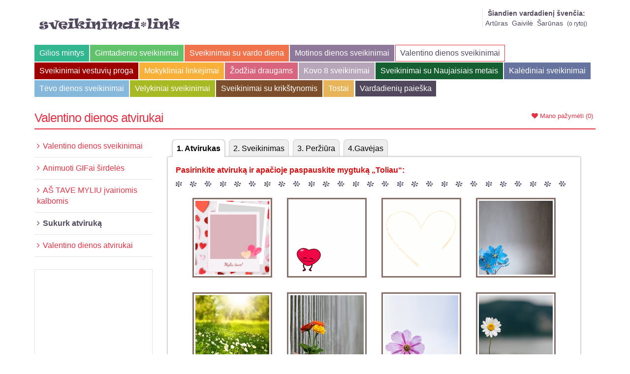

--- FILE ---
content_type: text/html; charset=UTF-8
request_url: https://sveikinimai.link/valentino-dienos-atvirukai/atvirukai/1/8
body_size: 6338
content:
<!DOCTYPE html>
<html lang="lt">
	<head>
	<meta http-equiv="Content-Type" content="text/html; charset=utf-8" />	<title>Valentino dienos atvirukai</title>
	<meta name="viewport" content="width=device-width, initial-scale=1.0">
	<meta http-equiv="X-UA-Compatible" content="IE=9" />
<link href="/favicon.ico" type="image/x-icon" rel="icon"/><link href="/favicon.ico" type="image/x-icon" rel="shortcut icon"/><meta name="keywords" content="Valentino dienos atvirukai, Meilės diena atvirukai, Vasario 14 elektroninis sveikinimas, Atvirutės Valentino dienos proga, Švento Valentino atvirukai, Atvirukas valentino dienai"/><meta name="description" content="Šv. Valentino dienos atvirukai ir sveikinimai meilės dienos proga - sveikinkite savo mylimuosius elektroniniu paštu. Patogu siųsti!"/><meta name="og:site_name" content="Sveikinimai, linkėjimai, atvirukai"/><meta name="og:type" content="website"/><meta name="og:locale" content="lt_LT"/><meta name="og:title" content="Valentino dienos atvirukai"/><meta name="og:image" content="//sveikinimai.link/img/facebook.gif?2"/>
	<link rel="stylesheet" type="text/css" href="/css/c.css?6" media="screen"/>
	<script>(function(w,d,u){w.readyQ=[];w.bindReadyQ=[];function p(x,y){if(x=="ready"){w.bindReadyQ.push(y);}else{w.readyQ.push(x);}};var a={ready:p,bind:p};w.$=w.jQuery=function(f){if(f===d||f===u){return a}else{p(f)}}})(window,document)</script>
	<link rel="dns-prefetch" href="//pagead2.googlesyndication.com">
	<link rel="dns-prefetch" href="//fonts.gstatic.com">
	<link rel="dns-prefetch" href="//fonts.googleapis.com">
	<link rel="dns-prefetch" href="//www.facebook.com">
	<link rel="preload" href="//sveikinimai.link/fonts/fontawesome-webfont.woff2?v=4.3.0" as="font" type="font/woff2" crossorigin="anonymous">
		<script async src="https://pagead2.googlesyndication.com/pagead/js/adsbygoogle.js?client=ca-pub-7094070342847225" crossorigin="anonymous"></script>
	
		<script>
		var _paq = window._paq = window._paq || [];
		/* tracker methods like "setCustomDimension" should be called before "trackPageView" */
		_paq.push(['trackPageView']);
		_paq.push(['enableLinkTracking']);
		(function() {
			var u="//stats.webtemple.lt/";
			_paq.push(['setTrackerUrl', u+'matomo.php']);
			_paq.push(['setSiteId', '1']);
			var d=document, g=d.createElement('script'), s=d.getElementsByTagName('script')[0];
			g.async=true; g.src=u+'matomo.js'; s.parentNode.insertBefore(g,s);
		})();
	</script>
	
</head><body>


<div id="demo"></div>

	<header>
		<div class="container">
			<div class="row">
				<div class="span12">
					<div class="header-block clearfix">
						<div class="clearfix header-block-pad">
							<div id="header_logo">
								<a href="/" title="Sveikinimai"><img src="/images/pasveikink_mane.png" width="285" height="62" alt="Sveikinimai, linkėjimai, sveikinimai gimtadienio proga" class="logo img-responsive"/></a>							</div>
							<!--nocache-->
							<div class="block_names">
<strong><a href="/vardadieniu-paieska" title="Šiandien vardadienį švenčia">Šiandien vardadienį švenčia:</a></strong><br/><a href="/vardadienis/Artūras" title="Vardadienis Artūras">Artūras</a> &nbsp;<a href="/vardadienis/Gaivilė" title="Vardadienis Gaivilė">Gaivilė</a> &nbsp;<a href="/vardadienis/Šarūnas" title="Vardadienis Šarūnas">Šarūnas</a> &nbsp;<small>(<a href="/vardadieniai/rytoj" title="Rytoj vardadienius švęs">o rytoj</a>)</small></div>							<!--/nocache-->
						</div>
						<div class="sf-contener clearfix col-lg-12" id="block_top_menu">
							<div class="cat-title">Sveikinimai</div>
								<ul class="sf-menu clearfix menu-content">
															<li>
								<a href="/gilios-mintys/15/sarasas" title="Gilios mintys kiekvienam gyvenimo atvejui - apie gyvenimo prasmę, laimę, meilę, abejingumą, pavydą." class="item15">Gilios mintys</a>
																</li>
																<li>
								<a href="/gimtadienio-sveikinimai/1/sarasas" title="Daugybė gimtadienio sveikinimų ir linkėjimų gimtadienio proga Jūsų artimiesiems.  ✔️Lai jūsų išrinktas gimtadienio sveikinimas sušildys jų širdis." class="item1">Gimtadienio sveikinimai</a>
																</li>
																<li>
								<a href="/sveikinimai-su-vardo-diena/14/sarasas" title="Sveikinimai artimiesiems vardo dienos proga. Vardadienio sveikinimai, SMS sveikinimai su vardadieniu, sveikinimai su vardo diena elektroniniu paštu." class="item14">Sveikinimai su vardo diena</a>
																</li>
																<li>
								<a href="/motinos-dienos-sveikinimai/7/sarasas" title="Mamos dienos sveikinimai. Sveikinimai su motinos diena jūsų brangiausioms moterims. Motinos dienos sveikinimai, atvirukai, sms žinutės. " class="item7">Motinos dienos sveikinimai</a>
																</li>
																<li class="selected">
								<a href="/valentino-dienos-sveikinimai/8/sarasas" title="Sveikinimai su Valentino diena ir Valentino atvirukai jūsų mylimiesiems. Atsisiųskite Valentino dienos sveikinimą į telefoną SMS arba siųskite atviruką ir sveikinimą elektroniniu paštu vasario 14 proga." class="item8">Valentino dienos sveikinimai</a>
																</li>
																<li>
								<a href="/sveikinimai-vestuviu-proga/11/sarasas" title="Gražiausi žodžiai, linkėjimai, sveikinimai jauniesiems vestuvių proga. Vestuviniai sveikinimai, SMS žinutės jauniesiems, atvirutės." class="item11">Sveikinimai vestuvių proga</a>
																</li>
																<li>
								<a href="/mokykliniai-linkejimai/9/sarasas" title="Gražiausi žodžiai, linkėjimai, sveikinimai klasiokams ir mokytojams. Linkėjimai, sveikinimai, SMS žinutės, atvirukai." class="item9">Mokykliniai linkėjimai</a>
																</li>
																<li>
								<a href="/zodziai-draugams/6/sarasas" title="Gražiausi žodžiai ir sveikinimų tekstai draugams" class="item6">Žodžiai draugams</a>
																</li>
																<li>
								<a href="/kovo-8-sveikinimai/12/sarasas" title="Sveikinimai kovo 8 proga brangiausioms jūsų moterims. Moters dienos sveikinimai, elektroniniai kovo 8 sveikinimai ir atvirukai kovo 8 proga, SMS žinutės kovo aštuntai." class="item12">Kovo 8 sveikinimai</a>
																</li>
																<li>
								<a href="/sveikinimai-su-naujaisiais-metais/10/sarasas" title="Sveikinimai ir linkėjimai su Naujaisiais metais - siųskite naujametinius sveikinimus ir atvirukus elektroniniu paštu arba SMS žinute!" class="item10">Sveikinimai su Naujaisiais metais</a>
																</li>
																<li>
								<a href="/kalediniai-sveikinimai/3/sarasas" title="Kalėdiniai sveikinimai ir linkėjimai, kalėdiniai atvirukai, sveikinimai su Kūčiomis - siųskite kalėdinius sveikinimus elektroniniu paštu arba SMS žinute!" class="item3">Kalėdiniai sveikinimai</a>
																</li>
																<li>
								<a href="/tevo-dienos-sveikinimai/16/sarasas" title="Gražiausi sveikinimai ir linkėjimai tėčiams ir seneliams Tėvo dienos proga! Sveikinimai, SMS žinutės, atvirutės." class="item16">Tėvo dienos sveikinimai</a>
																</li>
																<li>
								<a href="/velykiniai-sveikinimai/2/sarasas" title="Velykiniai sveikinimai ir linkėjimai jūsų artimiesiems Velykų proga. Velykų sveikinimai, SMS žinutės Velykų proga, galimybė siųsti Velykinius sveikinimus elektroniniu paštu." class="item2">Velykiniai sveikinimai</a>
																</li>
																<li>
								<a href="/sveikinimai-su-krikstynomis/4/sarasas" title="Sveikinimai ir linkėjimai krikštynų proga krikštasūniui, krištadukrai, krikšto tėvams. Sveikinimai, SMS žinutės, atvirukai." class="item4">Sveikinimai su krikštynomis</a>
																</li>
																<li>
								<a href="/tostai/13/sarasas" title="Prasmingi ir gražūs tostai gimtadieniams ir vestuvėms" class="item13">Tostai</a>
																</li>
								
																		<li>
										<a href="/vardadieniu-paieska" title="Vardadienių paieška">Vardadienių paieška</a>									</li>
							</ul>


						</div>
											</div>
				</div>
			</div>
		</div>
	</header>
	<section id="content">
		<div class="sub-content">
			<div class="container">
				<div class="row">
					<div class="span12">
						<div class="sf-contener col-lg-3">
							<div class="block_title_main clearfix">
																	<div class="block_checked">
										<a href="/greetings/checked"><i class="fa fa-heart"></i><span class="visible-check"> Mano pažymėti </span><span id="myCounter">(0)</span></a>									</div>
																<div class="block_title">
									<h1 class="tracking-in-expand">Valentino dienos atvirukai</h1>
								</div>
							</div>
						</div>
					</div>
                </div>
                <div class="row">
					<div class="span3 block_menu clearfix">
						<div class="sf-contener clearfix col-lg-3">
							<div class="block informations_block_left" id="informations_block_left_1">
																	<div class="block_content list-block">
										<ul>
											<li><a href="/valentino-dienos-sveikinimai/8/sarasas" title="Sveikinimai su Valentino diena ir Valentino atvirukai jūsų mylimiesiems. Atsisiųskite Valentino dienos sveikinimą į telefoną SMS arba siųskite atviruką ir sveikinimą elektroniniu paštu vasario 14 proga.">Valentino dienos sveikinimai</a></li><li><a href="/animuoti-gifai-sirdeles/5/tekstai" title="Animuoti GIFai širdelės">Animuoti GIFai širdelės</a></li><li><a href="/as-tave-myliu-ivairiomis-kalbomis/2/tekstai" title="AŠ TAVE MYLIU įvairiomis kalbomis">AŠ TAVE MYLIU įvairiomis kalbomis</a></li><li class=" selected"><a href="/valentino-dienos-atvirukai/atvirukai/1/8" title="Sukurk atviruką">Sukurk atviruką</a></li><li><a href="/valentino-dienos-sveikinimai/atviruku-galerija/8" title="Valentino dienos atvirukai">Valentino dienos atvirukai</a></li>										</ul>
									</div>
															</div>

							<style>
	@media (max-width:767px){.block_banner_left {display:none;}}
</style>

<div class="block_banner_left">
	<ins class="adsbygoogle"
	     style="display:block"
	     data-ad-client="ca-pub-7094070342847225"
	     data-ad-slot="8010576716"
	     data-ad-format="auto"
	     data-full-width-responsive="true"></ins>
	<script>
		(adsbygoogle = window.adsbygoogle || []).push({});
	</script>
</div>

							<div class="block_banners">
								<a href="https://www.draudimas.lt/index.php/index/partnergo/78?d=/index" target="_blank" title="Visos draudimo paslaugos internete. Apsidrausk dabar!"><img src="https://www.draudimas.lt/img/draudimas_lt_1.gif" alt="Visos draudimo paslaugos internete. Apsidrausk dabar!"/></a>							</div>
					</div>
				</div>
				<div class="span9 clearfix">
					<div class="sf-contener clearfix col-lg-9" >
												<style>
							a, h1, .block_email a {color:#e43244;}
							.block_title_main {border-color:#e43244}
							.btn-mine {border-color:#e43244;}
							.block .list-block li a:before {color:#e43244;}
							.block_pages a {color:#e43244; border-color:#e43244 ;}
							.block_checked i {color:#e43244;}
							.block_tags_mobile, .block_tags_mobile button.dropdown-toggle, .block_tags_mobile button.dropdown-toggle:hover, .block_tags_mobile button.dropdown-toggle:active, .block_tags_mobile button.dropdown-toggle:visited, .open > .dropdown-toggle.btn-default {background:#e43244;}
							.block_checked_mobile {background:#e43244;}
						</style>
												<style>
.activeHeader {
	font-weight: bold;
}
.btn-success {
	color: white;
}
</style>

<ul class="wizard_tabs">
	<li class="title activeHeader">
		1<span>. Atvirukas</span>	</li>
	<li class="title">
		2<span>. Sveikinimas</span>	</li>
	<li class="title">
		3<span>. Peržiūra</span>	</li>
	<li class="title">4<span>.Gavėjas</span>
	</li>
</ul>
<style>
.active {
	border: 3px solid #D50C0D;
}
</style>

<div class="wizard_content">
	<span class="color_red">Pasirinkite atviruką ir apačioje paspauskite mygtuką „Toliau“:</span>
	<div class="block_bullets"></div>

	<form action="/valentino-dienos-atvirukai/atvirukai/1/8" id="GreetingEmailEmailForm" method="post" accept-charset="utf-8"><div style="display:none;"><input type="hidden" name="_method" value="POST"/></div>
	<div class="wizard_cards">

		<img src="//sveikinimai.link/atvirukai/mazi/valentino-dienos-atvirukai/8/473/valentino-dienos-animuotas-atvirukas.gif" class="tpl" ref="0" title="Valentino dienos atvirukai Valentino dienos animuotas atvirukas" alt="Valentino dienos atvirukai Valentino dienos animuotas atvirukas"/><img src="//sveikinimai.link/atvirukai/mazi/valentino-dienos-atvirukai/8/459/atvirukas-su-sokancia-sirdele.gif" class="tpl" ref="1" title="Valentino dienos atvirukai Atvirukas su šokančia širdele" alt="Valentino dienos atvirukai Atvirukas su šokančia širdele"/><img src="//sveikinimai.link/atvirukai/mazi/valentino-dienos-atvirukai/8/457/atvirukas-animuota-auksine-sirdis.gif" class="tpl" ref="2" title="Valentino dienos atvirukai Atvirukas animuota auksinė širdis" alt="Valentino dienos atvirukai Atvirukas animuota auksinė širdis"/><img src="//sveikinimai.link/atvirukai/mazi/valentino-dienos-atvirukai/8/447/atvirukas-su-zibuoklemis.png" class="tpl" ref="3" title="Valentino dienos atvirukai Atvirukas su žibuoklėmis" alt="Valentino dienos atvirukai Atvirukas su žibuoklėmis"/><img src="//sveikinimai.link/atvirukai/mazi/valentino-dienos-atvirukai/8/435/elektronine-atvirute-su-saules-spinduliuose-skendincia-pieva.png" class="tpl" ref="4" title="Valentino dienos atvirukai Elektroninė atvirutė su saulės spinduliuose skendinčia pieva" alt="Valentino dienos atvirukai Elektroninė atvirutė su saulės spinduliuose skendinčia pieva"/><img src="//sveikinimai.link/atvirukai/mazi/valentino-dienos-atvirukai/8/433/elektronine-atvirute-su-geliu-puokste.png" class="tpl" ref="5" title="Valentino dienos atvirukai Elektroninė atvirutė su gėlių puokšte" alt="Valentino dienos atvirukai Elektroninė atvirutė su gėlių puokšte"/><img src="//sveikinimai.link/atvirukai/mazi/valentino-dienos-atvirukai/8/431/elektronine-atvirute-su-violetine-gele.png" class="tpl" ref="6" title="Valentino dienos atvirukai Elektroninė atvirutė su violetine gėle" alt="Valentino dienos atvirukai Elektroninė atvirutė su violetine gėle"/><img src="//sveikinimai.link/atvirukai/mazi/valentino-dienos-atvirukai/8/429/elektroninis-atvirukas-su-ramune.png" class="tpl" ref="7" title="Valentino dienos atvirukai Elektroninis atvirukas su ramune" alt="Valentino dienos atvirukai Elektroninis atvirukas su ramune"/><img src="//sveikinimai.link/atvirukai/mazi/valentino-dienos-atvirukai/8/427/vestuvinis-atvirukas-su-dviem-drugeliais.png" class="tpl" ref="8" title="Valentino dienos atvirukai Vestuvinis atvirukas su dviem drugeliais" alt="Valentino dienos atvirukai Vestuvinis atvirukas su dviem drugeliais"/><img src="//sveikinimai.link/atvirukai/mazi/valentino-dienos-atvirukai/8/355/atvirukas-su-geltona-gele.png" class="tpl" ref="9" title="Valentino dienos atvirukai Atvirukas su geltona gėle" alt="Valentino dienos atvirukai Atvirukas su geltona gėle"/><img src="//sveikinimai.link/atvirukai/mazi/valentino-dienos-atvirukai/8/351/nostalgiskas-atvirukas.png" class="tpl" ref="10" title="Valentino dienos atvirukai Nostalgiškas atvirukas" alt="Valentino dienos atvirukai Nostalgiškas atvirukas"/><img src="//sveikinimai.link/atvirukai/mazi/valentino-dienos-atvirukai/8/349/atvirukas-su-roziniais-gvazdikais.png" class="tpl" ref="11" title="Valentino dienos atvirukai Atvirukas su rožiniais gvazdikais" alt="Valentino dienos atvirukai Atvirukas su rožiniais gvazdikais"/><img src="//sveikinimai.link/atvirukai/mazi/valentino-dienos-atvirukai/8/337/atvirukas-su-smagiu-zuikiu.png" class="tpl" ref="12" title="Valentino dienos atvirukai Atvirukas su smagiu zuikiu" alt="Valentino dienos atvirukai Atvirukas su smagiu zuikiu"/><img src="//sveikinimai.link/atvirukai/mazi/valentino-dienos-atvirukai/8/329/atvirukas-su-zydremis-vazeleje.png" class="tpl" ref="13" title="Valentino dienos atvirukai Atvirukas su žydrėmis vazelėje" alt="Valentino dienos atvirukai Atvirukas su žydrėmis vazelėje"/><img src="//sveikinimai.link/atvirukai/mazi/valentino-dienos-atvirukai/8/309/gimtadienio-atvirukas-su-skraidanciais-drugeliais.gif" class="tpl" ref="14" title="Valentino dienos atvirukai Gimtadienio atvirukas su skraidančiais drugeliais" alt="Valentino dienos atvirukai Gimtadienio atvirukas su skraidančiais drugeliais"/><img src="//sveikinimai.link/atvirukai/mazi/valentino-dienos-atvirukai/8/305/elektroninis-animuotas-atvirukas-su-neuzmirstuolemis.gif" class="tpl" ref="15" title="Valentino dienos atvirukai Elektroninis animuotas atvirukas su neužmirštuolėmis" alt="Valentino dienos atvirukai Elektroninis animuotas atvirukas su neužmirštuolėmis"/><img src="//sveikinimai.link/atvirukai/mazi/valentino-dienos-atvirukai/8/301/elektroninis-animuotas-atvirukas-su-sokanciu-meduoliu.gif" class="tpl" ref="16" title="Valentino dienos atvirukai Elektroninis animuotas atvirukas su šokančiu meduoliu" alt="Valentino dienos atvirukai Elektroninis animuotas atvirukas su šokančiu meduoliu"/><img src="//sveikinimai.link/atvirukai/mazi/valentino-dienos-atvirukai/8/280/atvirukas-su-boruze.png" class="tpl" ref="17" title="Valentino dienos atvirukai Atvirukas su boruže" alt="Valentino dienos atvirukai Atvirukas su boruže"/><img src="//sveikinimai.link/atvirukai/mazi/valentino-dienos-atvirukai/8/274/atvirukas-su-raudona-sirdele.png" class="tpl" ref="18" title="Valentino dienos atvirukai Atvirukas su raudona širdele" alt="Valentino dienos atvirukai Atvirukas su raudona širdele"/><img src="//sveikinimai.link/atvirukai/mazi/valentino-dienos-atvirukai/8/272/atvirukas-su-baltomis-sirdelemis.png" class="tpl" ref="19" title="Valentino dienos atvirukai Atvirukas su baltomis širdelėmis" alt="Valentino dienos atvirukai Atvirukas su baltomis širdelėmis"/><img src="//sveikinimai.link/atvirukai/mazi/valentino-dienos-atvirukai/8/161/atvirukas-su-pienes-pukais.png" class="tpl" ref="20" title="Valentino dienos atvirukai Atvirukas su pienės pūkais" alt="Valentino dienos atvirukai Atvirukas su pienės pūkais"/><img src="//sveikinimai.link/atvirukai/mazi/valentino-dienos-atvirukai/8/154/atvirukas-su-dviem-rozemis.png" class="tpl" ref="21" title="Valentino dienos atvirukai Atvirukas su dviem rožėmis" alt="Valentino dienos atvirukai Atvirukas su dviem rožėmis"/><img src="//sveikinimai.link/atvirukai/mazi/valentino-dienos-atvirukai/8/141/angeliukai.png" class="tpl" ref="22" title="Valentino dienos atvirukai Angeliukai" alt="Valentino dienos atvirukai Angeliukai"/><img src="//sveikinimai.link/atvirukai/mazi/valentino-dienos-atvirukai/8/140/atvirukas-su-didele-sirdimi-ir-daug-mazesniu-sirdeliu-aplink-ja.png" class="tpl" ref="23" title="Valentino dienos atvirukai Atvirukas su didele širdimi ir daug mažesnių širdelių aplink ją" alt="Valentino dienos atvirukai Atvirukas su didele širdimi ir daug mažesnių širdelių aplink ją"/><img src="//sveikinimai.link/atvirukai/mazi/valentino-dienos-atvirukai/8/139/sirdele.png" class="tpl" ref="24" title="Valentino dienos atvirukai Širdelė" alt="Valentino dienos atvirukai Širdelė"/><img src="//sveikinimai.link/atvirukai/mazi/valentino-dienos-atvirukai/8/138/atvirukas-su-dviem-sirdelemis.png" class="tpl" ref="25" title="Valentino dienos atvirukai Atvirukas su dviem širdelėmis" alt="Valentino dienos atvirukai Atvirukas su dviem širdelėmis"/><img src="//sveikinimai.link/atvirukai/mazi/valentino-dienos-atvirukai/8/137/myliu.png" class="tpl" ref="26" title="Valentino dienos atvirukai Myliu" alt="Valentino dienos atvirukai Myliu"/><img src="//sveikinimai.link/atvirukai/mazi/valentino-dienos-atvirukai/8/135/raudona-sirdele.png" class="tpl" ref="27" title="Valentino dienos atvirukai Raudona širdelė" alt="Valentino dienos atvirukai Raudona širdelė"/><img src="//sveikinimai.link/atvirukai/mazi/valentino-dienos-atvirukai/8/133/atvirukas-su-sirdelemis.png" class="tpl" ref="28" title="Valentino dienos atvirukai Atvirukas su širdelėmis" alt="Valentino dienos atvirukai Atvirukas su širdelėmis"/><img src="//sveikinimai.link/atvirukai/mazi/valentino-dienos-atvirukai/8/129/atvirukas-su-daug-roziu.png" class="tpl" ref="29" title="Valentino dienos atvirukai Atvirukas su daug rožių" alt="Valentino dienos atvirukai Atvirukas su daug rožių"/><img src="//sveikinimai.link/atvirukai/mazi/valentino-dienos-atvirukai/8/11/sventinis-atvirukas-su-auksiniu-kaspinu.png" class="tpl" ref="30" title="Valentino dienos atvirukai Šventinis atvirukas su auksiniu kaspinu" alt="Valentino dienos atvirukai Šventinis atvirukas su auksiniu kaspinu"/>			</div>

	<div class="block_bullets"></div>

	<script>
		var data = [{"Template":{"id":"473","name":"Valentino dienos animuotas atvirukas","type":"gif"}},{"Template":{"id":"459","name":"Atvirukas su \u0161okan\u010dia \u0161irdele","type":"gif"}},{"Template":{"id":"457","name":"Atvirukas animuota auksin\u0117 \u0161irdis","type":"gif"}},{"Template":{"id":"447","name":"Atvirukas su \u017eibuokl\u0117mis","type":"png"}},{"Template":{"id":"435","name":"Elektronin\u0117 atvirut\u0117 su saul\u0117s spinduliuose skendin\u010dia pieva","type":"png"}},{"Template":{"id":"433","name":"Elektronin\u0117 atvirut\u0117 su g\u0117li\u0173 puok\u0161te","type":"png"}},{"Template":{"id":"431","name":"Elektronin\u0117 atvirut\u0117 su violetine g\u0117le","type":"png"}},{"Template":{"id":"429","name":"Elektroninis atvirukas su ramune","type":"png"}},{"Template":{"id":"427","name":"Vestuvinis atvirukas su dviem drugeliais","type":"png"}},{"Template":{"id":"355","name":"Atvirukas su geltona g\u0117le","type":"png"}},{"Template":{"id":"351","name":"Nostalgi\u0161kas atvirukas","type":"png"}},{"Template":{"id":"349","name":"Atvirukas su ro\u017einiais gvazdikais","type":"png"}},{"Template":{"id":"337","name":"Atvirukas su smagiu zuikiu","type":"png"}},{"Template":{"id":"329","name":"Atvirukas su \u017eydr\u0117mis vazel\u0117je","type":"png"}},{"Template":{"id":"309","name":"Gimtadienio atvirukas su skraidan\u010diais drugeliais","type":"gif"}},{"Template":{"id":"305","name":"Elektroninis animuotas atvirukas su neu\u017emir\u0161tuol\u0117mis","type":"gif"}},{"Template":{"id":"301","name":"Elektroninis animuotas atvirukas su \u0161okan\u010diu meduoliu","type":"gif"}},{"Template":{"id":"280","name":"Atvirukas su boru\u017ee","type":"png"}},{"Template":{"id":"274","name":"Atvirukas su raudona \u0161irdele","type":"png"}},{"Template":{"id":"272","name":"Atvirukas su baltomis \u0161irdel\u0117mis","type":"png"}},{"Template":{"id":"161","name":"Atvirukas su pien\u0117s p\u016bkais","type":"png"}},{"Template":{"id":"154","name":"Atvirukas su dviem ro\u017e\u0117mis","type":"png"}},{"Template":{"id":"141","name":"Angeliukai","type":"png"}},{"Template":{"id":"140","name":"Atvirukas su didele \u0161irdimi ir daug ma\u017eesni\u0173 \u0161irdeli\u0173 aplink j\u0105","type":"png"}},{"Template":{"id":"139","name":"\u0160irdel\u0117","type":"png"}},{"Template":{"id":"138","name":"Atvirukas su dviem \u0161irdel\u0117mis","type":"png"}},{"Template":{"id":"137","name":"Myliu","type":"png"}},{"Template":{"id":"135","name":"Raudona \u0161irdel\u0117","type":"png"}},{"Template":{"id":"133","name":"Atvirukas su \u0161irdel\u0117mis","type":"png"}},{"Template":{"id":"129","name":"Atvirukas su daug ro\u017ei\u0173","type":"png"}},{"Template":{"id":"11","name":"\u0160ventinis atvirukas su auksiniu kaspinu","type":"png"}}];
		$(document).ready(function(){
			$(".tpl").click(function () {
				$('.tpl').removeClass('active');
				$(this).addClass('active');
				$("#GreetingEmailTemplateId").val(data[$(this).attr('ref')].Template.id);
				//$("#bigImg").attr('src', '/'+ "/u/l/"+data[$(this).attr('ref')].Template.id+"."+data[$(this).attr('ref')].Template.type);
				$('#buttonNext').trigger('click');
			});
		});
	</script>


	<div class="right">
		<input type="hidden" name="data[GreetingEmail][template_id]" id="GreetingEmailTemplateId"/>		<button type="submit" id="buttonNext" class="btn btn-success block_checked_mobile btn-mine">Toliau</button>		</form>	</div>
	<div class="clear"></div>
</div>

<script>
	$(document).ready(function(){
		$("#buttonNext").click(function () {
			if ($("#GreetingEmailTemplateId").val() == "") {
				alert('Pasirinkite atviruką');
				return false;
			}
		});
	});
</script>

<div class="banner_wizard">
	<div class="block_bullets"><br/></div>


<div class="banner_content">
	<ins class="adsbygoogle"
	     style="display:block"
	     data-ad-client="ca-pub-7094070342847225"
	     data-ad-slot="8010576716"
	     data-ad-format="auto"
	     data-full-width-responsive="true"></ins>
	<script>
		(adsbygoogle = window.adsbygoogle || []).push({});
	</script>
</div>
</div>					</div>
				</div>
			</div>
		</div>
	</div>
</section>
<div class="container block_info">
	<div class="block_bullets"><br/></div>


<div class="banner_content">
	<ins class="adsbygoogle"
	     style="display:block"
	     data-ad-client="ca-pub-7094070342847225"
	     data-ad-slot="8010576716"
	     data-ad-format="auto"
	     data-full-width-responsive="true"></ins>
	<script>
		(adsbygoogle = window.adsbygoogle || []).push({});
	</script>
</div>
</div>
<footer>
	<div class="container">
		<div class="row">
			<div class="sf-contener clearfix col-lg-12 block_copy">
				<i class="fa fa-copyright"></i> 2015-2026 sveikinimai.link | <a href="/apie-projekta">apie projektą</a> | <a href="https://www.naudingainfo.lt/valiutos-skaiciuokle" title="Valiutų skaičiuoklė" target="_blank">valiutų skaičiuoklė</a> | <a href="https://pozdravlenija.eu/pozdravlenija/pozdravlenija-s-dnem-rozhdenija/1" title="Поздравления с днем рождения" target="_blank">поздравления</a>
			</div>
		</div>
   </div>
</footer>

<link rel="stylesheet" type="text/css" href="https://code.jquery.com/ui/1.10.2/themes/smoothness/jquery-ui.min.css"/>
<link href='https://fonts.googleapis.com/css?family=Courgette&subset=latin,latin-ext' rel='stylesheet' type='text/css'>
<script type="text/javascript" src="/js/jquery-1.9.1.min.js"></script><script type="text/javascript" src="/js/jquery-ui.min.js"></script><script type="text/javascript" src="/js/scroll.jquery.js?1"></script><script type="text/javascript" src="/js/jquery.jeditable.js"></script><script type="text/javascript" src="/js/bootstrap.min.js"></script>

<script>(function($,d){$.each(readyQ,function(i,f){$(f)});$.each(bindReadyQ,function(i,f){$(d).bind("ready",f)})})(jQuery,document)</script>

	<script type="text/javascript" src="/js/global.js"></script>	<script type="text/javascript" src="/js/jquery.uniform-modified.js"></script>	<script type="text/javascript" src="/js/jquery.scrollmagic.min.js"></script>	<script type="text/javascript" src="/js/superfish-modified.js"></script>	<script type="text/javascript" src="/js/blocktopmenu.js"></script>	
  


<script>
window.onscroll = function() {myFunction()};

var myheader = document.getElementById("tagsHeader");

if (myheader)
	var sticky = myheader.offsetTop;

function myFunction() {
	if (myheader) {
	  if (window.pageYOffset > sticky) {
	    myheader.classList.add("sticky");
	  } else {
	    myheader.classList.remove("sticky");
	  }
	}
}

	</script>
</body>
</html>

--- FILE ---
content_type: text/html; charset=utf-8
request_url: https://www.google.com/recaptcha/api2/aframe
body_size: 269
content:
<!DOCTYPE HTML><html><head><meta http-equiv="content-type" content="text/html; charset=UTF-8"></head><body><script nonce="W8cPkhBuQz1zqJEw1b6pKw">/** Anti-fraud and anti-abuse applications only. See google.com/recaptcha */ try{var clients={'sodar':'https://pagead2.googlesyndication.com/pagead/sodar?'};window.addEventListener("message",function(a){try{if(a.source===window.parent){var b=JSON.parse(a.data);var c=clients[b['id']];if(c){var d=document.createElement('img');d.src=c+b['params']+'&rc='+(localStorage.getItem("rc::a")?sessionStorage.getItem("rc::b"):"");window.document.body.appendChild(d);sessionStorage.setItem("rc::e",parseInt(sessionStorage.getItem("rc::e")||0)+1);localStorage.setItem("rc::h",'1769208747489');}}}catch(b){}});window.parent.postMessage("_grecaptcha_ready", "*");}catch(b){}</script></body></html>

--- FILE ---
content_type: application/javascript
request_url: https://sveikinimai.link/js/global.js
body_size: 4680
content:
//global variables
var responsiveflag = false;
var isMobile = /Android|webOS|iPhone|iPad|iPod|BlackBerry/i.test(navigator.userAgent);
var isiPad = /iPad/i.test(navigator.userAgent);
$(document).ready(function(){
	controller = new ScrollMagic();
	highdpiInit();
	responsiveResize();
	$(window).resize(responsiveResize);
	if (navigator.userAgent.match(/Android/i))
	{
		var viewport = document.querySelector('meta[name="viewport"]');
		viewport.setAttribute('content', 'initial-scale=1.0,maximum-scale=1.0,user-scalable=0,width=device-width,height=device-height');
		window.scrollTo(0, 1);
	}
	blockHover();
	if (typeof quickView !== 'undefined' && quickView)
		quick_view();
	dropDown();

	/*
	if (typeof page_name != 'undefined' && !in_array(page_name, ['index', 'product']))
	{
		bindGrid();

 		$(document).on('change', '.selectProductSort', function(e){
			if (typeof request != 'undefined' && request)
				var requestSortProducts = request;
 			var splitData = $(this).val().split(':');
			if (typeof requestSortProducts != 'undefined' && requestSortProducts)
				document.location.href = requestSortProducts + ((requestSortProducts.indexOf('?') < 0) ? '?' : '&') + 'orderby=' + splitData[0] + '&orderway=' + splitData[1];
    	});

		$(document).on('change', 'select[name="n"]', function(){
			$(this.form).submit();
		});

		$(document).on('change', 'select[name="manufacturer_list"], select[name="supplier_list"]', function() {
			if (this.value != '')
				location.href = this.value;
		});

		$(document).on('change', 'select[name="currency_payement"]', function(){
			setCurrency($(this).val());
		});
	}
	*/
	$(document).on('click', '.back', function(e){
		e.preventDefault();
		history.back();
	});
	
	jQuery.curCSS = jQuery.css;
	if (!!$.prototype.cluetip)
		$('a.cluetip').cluetip({
			local:true,
			cursor: 'pointer',
			dropShadow: false,
			dropShadowSteps: 0,
			showTitle: false,
			tracking: true,
			sticky: false,
			mouseOutClose: true,
			fx: {             
		    	open:       'fadeIn',
		    	openSpeed:  'fast'
			}
		}).css('opacity', 0.8);

	if (!!$.prototype.fancybox)
		$.extend($.fancybox.defaults.tpl, {
			closeBtn : '<a title="' + FancyboxI18nClose + '" class="fancybox-item fancybox-close" href="javascript:;"></a>',
			next     : '<a title="' + FancyboxI18nNext + '" class="fancybox-nav fancybox-next" href="javascript:;"><span></span></a>',
			prev     : '<a title="' + FancyboxI18nPrev + '" class="fancybox-nav fancybox-prev" href="javascript:;"><span></span></a>'
		});
});

function highdpiInit()
{
	if($('.replace-2x').css('font-size') == "1px")
	{		
		var els = $("img.replace-2x").get();
		for(var i = 0; i < els.length; i++)
		{
			src = els[i].src;
			extension = src.substr( (src.lastIndexOf('.') +1) );
			src = src.replace("." + extension, "2x." + extension);
			
			var img = new Image();
			img.src = src;
			img.height != 0 ? els[i].src = src : els[i].src = els[i].src;
		}
	}
}

// Used to compensante Chrome/Safari bug (they don't care about scroll bar for width)
function scrollCompensate() 
{
    var inner = document.createElement('p');
    inner.style.width = "100%";
    inner.style.height = "200px";

    var outer = document.createElement('div');
    outer.style.position = "absolute";
    outer.style.top = "0px";
    outer.style.left = "0px";
    outer.style.visibility = "hidden";
    outer.style.width = "200px";
    outer.style.height = "150px";
    outer.style.overflow = "hidden";
    outer.appendChild(inner);

    document.body.appendChild(outer);
    var w1 = inner.offsetWidth;
    outer.style.overflow = 'scroll';
    var w2 = inner.offsetWidth;
    if (w1 == w2) w2 = outer.clientWidth;

    document.body.removeChild(outer);

    return (w1 - w2);
}

function responsiveResize()
{
	compensante = scrollCompensate();
	if (($(window).width()+scrollCompensate()) <= 767 && responsiveflag == false)
	{
		accordion('enable');
	    accordionFooter('enable');
		responsiveflag = true;
	}
	else if (($(window).width()+scrollCompensate()) >= 768)
	{
		accordion('disable');
		accordionFooter('disable');
	    responsiveflag = false;
	}
}

function blockHover(status)
{
	$(document).off('mouseenter').on('mouseenter', '.product_list.grid li.ajax_block_product .product-container', function(e){

		if ('ontouchstart' in document.documentElement)
			return;
		if ($('body').find('.container').width() == 1170)
		{
			//var pcHeight = $(this).parent().outerHeight();
			//var pcPHeight = $(this).parent().find('.button-container').outerHeight() + $(this).parent().find('.comments_note').outerHeight() + $(this).parent().find('.functional-buttons').outerHeight();
			$(this).parent().addClass('hovered');
			//$(this).parent().css('height', pcHeight + pcPHeight).css('margin-bottom', pcPHeight * (-1));
		}
	});

	$(document).off('mouseleave').on('mouseleave', '.product_list.grid li.ajax_block_product .product-container', function(e){
		if ($('body').find('.container').width() == 1170)
			$(this).parent().removeClass('hovered');
	});
}

function quick_view()
{
	$(document).on('click', '.quick-view:visible, .quick-view-mobile:visible', function(e) 
	{
		e.preventDefault();
		var url = this.rel;
		if (url.indexOf('?') != -1)
			url += '&';
		else
			url += '?';

		if (!!$.prototype.fancybox)
			$.fancybox({
				'padding':  0,
				'width':    900,
				'height':   500,
				'type':     'iframe',
				'href':     url + 'content_only=1'
			});
	});
}

function bindGrid()
{
	var view = $.totalStorage('display');
	
	if (!view && (typeof displayList != 'undefined') && displayList)
		view = 'list';
	
	if (view && view != 'grid')
		display(view);
	else
		$('.display').find('li#grid').addClass('selected');
	
	if($('body#category').hasClass('three-columns')){
		display('list');
		$('ul.display').addClass('hidden');
	}
	
	$(document).on('click', '#grid', function(e){
		e.preventDefault();
		display('grid');
	});
	
	$(document).on('click', '#list', function(e){
		e.preventDefault();
		display('list');
	});
}
if(nbItemsPerLine != 'undefined' && nbItemsPerLineTablet != 'undefined') {var nbItemsPerLine = nbItemsPerLine; var nbItemsPerLineTablet = nbItemsPerLineTablet}else{var nbItemsPerLine =''; var nbItemsPerLineTablet ='';}
function display(view)
{
	if (view == 'list')
	{
		$('ul.product_list').removeClass('grid').addClass('list row');
		$('.product_list > li').removeClass('col-xs-12 col-sm-'+12/nbItemsPerLineTablet+' col-md-'+ 12/nbItemsPerLine).addClass('col-xs-12');
		$('.product_list > li').each(function(index, element) {
			html = '';
			html = '<div class="product-container"><div class="row">';
				html += '<div class="left-block col-xs-4 col-xs-5 col-md-4">' + $(element).find('.left-block').html() + '</div>';
				html += '<div class="center-block col-xs-4 col-xs-7 col-md-4">';
					html += '<div class="product-flags">'+ $(element).find('.product-flags').html() + '</div>';
					html += '<h5 itemprop="name">'+ $(element).find('h5').html() + '</h5>';
					var rating = $(element).find('.comments_note').html(); // check : rating
					if (rating != null) { 
						html += '<div itemprop="aggregateRating" itemscope itemtype="http://schema.org/AggregateRating" class="comments_note">'+ rating + '</div>';
					}
					html += '<p class="product-desc">'+ $(element).find('.product-desc').html() + '</p>';
					html += '<div class="functional-buttons clearfix col-sm-12">' + $(element).find('.functional-buttons').html() + '</div>';
					var colorList = $(element).find('.color-list-container').html();
					if (colorList != null) {
						html += '<div class="color-list-container">'+ colorList +'</div>';
					}
					var availability = $(element).find('.availability').html();	// check : catalog mode is enabled
					if (availability != null) {
						html += '<span class="availability">'+ availability +'</span>';
					}
				html += '</div>';	
				html += '<div class="right-block col-xs-4 col-xs-12 col-md-4"><div class="right-block-content row">';
					var price = $(element).find('.content_price').html();       // check : catalog mode is enabled
					if (price != null) { 
						html += '<div class="content_price col-xs-5 col-md-12">'+ price + '</div>';
					}
					html += '<div class="button-container col-xs-7 col-md-12">'+ $(element).find('.button-container').html() +'</div>';
				html += '</div>';
			html += '</div></div>';
		$(element).html(html);
		});		
		$('.display').find('li#list').addClass('selected');
		$('.display').find('li#grid').removeAttr('class');
		listTabsAnimate('ul.product_list>li');
		$.totalStorage('display', 'list');
	}
	else 
	{
		$('ul.product_list').removeClass('list').addClass('grid row');
		$('.product_list > li').removeClass('col-xs-12').addClass('col-xs-12 col-sm-'+12/nbItemsPerLineTablet+' col-md-' + 12/nbItemsPerLine);
		$('.product_list > li').each(function(index, element) {
		html = '';
		html += '<div class="product-container">';
			html += '<div class="left-block">' + $(element).find('.left-block').html() + '</div>';
			html += '<div class="right-block">';
				html += '<div class="product-flags">'+ $(element).find('.product-flags').html() + '</div>';
				html += '<h5 itemprop="name">'+ $(element).find('h5').html() + '</h5>';
				var rating = $(element).find('.comments_note').html(); // check : rating
					if (rating != null) { 
						html += '<div itemprop="aggregateRating" itemscope itemtype="http://schema.org/AggregateRating" class="comments_note">'+ rating + '</div>';
					}
				html += '<p itemprop="description" class="product-desc">'+ $(element).find('.product-desc').html() + '</p>';
				var price = $(element).find('.content_price').html(); // check : catalog mode is enabled
					if (price != null) { 
						html += '<div class="content_price">'+ price + '</div>';
					}
				html += '<div itemprop="offers" itemscope itemtype="http://schema.org/Offer" class="button-container">'+ $(element).find('.button-container').html() +'</div>';
				var colorList = $(element).find('.color-list-container').html();
				if (colorList != null) {
					html += '<div class="color-list-container">'+ colorList +'</div>';
				}
				var availability = $(element).find('.availability').html(); // check : catalog mode is enabled
				if (availability != null) {
					html += '<span class="availability">'+ availability +'</span>';
				}
			html += '</div>';
			html += '<div class="functional-buttons clearfix">' + $(element).find('.functional-buttons').html() + '</div>';
		html += '</div>';		
		$(element).html(html);
		});
		$('.display').find('li#grid').addClass('selected');
		$('.display').find('li#list').removeAttr('class');
		listTabsAnimate('ul.product_list>li');
		$.totalStorage('display', 'grid');
	}	
}

function dropDown() 
{
	elementClick = '#header .current';
	elementSlide =  'ul.toogle_content';       
	activeClass = 'active';			 

	$(elementClick).on('click', function(e){
		e.stopPropagation();
		var subUl = $(this).next(elementSlide);
		if(subUl.is(':hidden'))
		{
			subUl.slideDown();
			$(this).addClass(activeClass);	
		}
		else
		{
			subUl.slideUp();
			$(this).removeClass(activeClass);
		}
		$(elementClick).not(this).next(elementSlide).slideUp();
		$(elementClick).not(this).removeClass(activeClass);
		e.preventDefault();
	});

	$(elementSlide).on('click', function(e){
		e.stopPropagation();
	});

	$(document).on('click', function(e){
		e.stopPropagation();
		var elementHide = $(elementClick).next(elementSlide);
		$(elementHide).slideUp();
		$(elementClick).removeClass('active');
	});
}

function accordionFooter(status)
{
	if(status == 'enable')
	{
		$('#footer .footer-block h4').on('click', function(){
			$(this).toggleClass('active').parent().find('.toggle-footer').stop().slideToggle('medium');
		})
		$('#footer').addClass('accordion').find('.toggle-footer').slideUp('fast');
	}
	else
	{
		$('.footer-block h4').removeClass('active').off().parent().find('.toggle-footer').removeAttr('style').slideDown('fast');
		$('#footer').removeClass('accordion');
	}
}

//   TOGGLE COLUMNS
function accordion(status){
		leftColumnBlocks = $('#left_column');
		if(status == 'enable'){
			if(!isiPad){
				$(leftColumnBlocks).remove();
				$(leftColumnBlocks).insertAfter('#center_column').find('#categories_block_left ul.block_content').slideToggle('fast');
				$.uniform.update("#layered_form input[type='checkbox'], #layered_form input[type='radio'], select.form-control");
				if(typeof(categoryReload) != 'undefined') {categoryReload()}
				if(typeof(sliderList) != 'undefined') {initSliders()}
			}
			$('#right_column .block:not(#layered_block_left) .title_block, #left_column .block:not(#layered_block_left) .title_block, #left_column #newsletter_block_left h4').on('click', function(){
				$(this).toggleClass('active').parent().find('.block_content').stop().slideToggle('medium');
			})
			$('#right_column, #left_column').addClass('accordion').find('.block:not(#layered_block_left) .block_content').slideUp('fast');
		}else{
			if(!isiPad){
				$(leftColumnBlocks).remove();
				$(leftColumnBlocks).insertBefore('#center_column');
				$.uniform.update("#layered_form input[type='checkbox'], #layered_form input[type='radio'], select.form-control");
				if(typeof(categoryReload) != 'undefined') {categoryReload()}
				if(typeof(sliderList) != 'undefined') {initSliders()}
			}
			$('#right_column .block:not(#layered_block_left) .title_block, #left_column .block:not(#layered_block_left) .title_block, #left_column #newsletter_block_left h4').removeClass('active').off().parent().find('.block_content').removeAttr('style').slideDown('fast');
			$('#left_column, #right_column').removeClass('accordion');
		}
	}
	
/* Stik Up menu script */
(function($){
	$.fn.tmStickUp=function(options){ 
		
		var getOptions = {
			correctionSelector: $('.correctionSelector')
		}
		$.extend(getOptions, options); 

		var
			_this = $(this)
		,	_window = $(window)
		,	_document = $(document)
		,	thisOffsetTop = 0
		,	thisOuterHeight = 0
		,	thisMarginTop = 0
		,	thisPaddingTop = 0
		,	documentScroll = 0
		,	pseudoBlock
		,	lastScrollValue = 0
		,	scrollDir = ''
		,	tmpScrolled
		;

		init();
		function init(){
			thisOffsetTop = parseInt(_this.offset().top);
			thisMarginTop = parseInt(_this.css("margin-top"));
			thisOuterHeight = parseInt(_this.outerHeight(true));

			$('<div class="pseudoStickyBlock"></div>').insertAfter(_this);
			pseudoBlock = $('.pseudoStickyBlock');
			pseudoBlock.css({"position":"relative", "display":"block"});
			addEventsFunction();
		}//end init

		function addEventsFunction(){
			_document.on('scroll', function() {
				tmpScrolled = $(this).scrollTop();
					if (tmpScrolled > lastScrollValue){
						scrollDir = 'down';
					} else {
						scrollDir = 'up';
					}
				lastScrollValue = tmpScrolled;

				correctionValue = getOptions.correctionSelector.outerHeight(true);
				documentScroll = parseInt(_window.scrollTop());

				if(thisOffsetTop - correctionValue < documentScroll){
					_this.addClass('isStuck');
					_this.css({position:"fixed", top:correctionValue});
					pseudoBlock.css({"height":thisOuterHeight});
				}else{
					_this.removeClass('isStuck');
					_this.css({position:"relative", top:0});
					pseudoBlock.css({"height":0});
				}
			}).trigger('scroll');
		}
	}//end tmStickUp function
})(jQuery)

$(document).ready(function(){
	var stickMenu = false;
	var docWidth= $('body').find('.container').width();
	if(stickMenu && docWidth > 780) {
		$('body').find('#block_top_menu').wrapInner('<div class="stickUpTop"><div class="stickUpHolder container">');
		$('.stickUpTop').tmStickUp();
	}
	
	if(isiPad){categoryReload();} // hak for ipad
})

function listBlocksAnimate(block,element,row,offset,difEffect){
	if(!isMobile && jQuery(block).length) {
			var i = 0;
			var j = row;
			var k = 1;
			var effect = -1;
			
			$(element).each(function() {
				i++;
				if(i>j){
					j += row;
					k = i;
					effect = effect*(-1);
				}
			
				effect == -1 && difEffect == true?ef = TweenMax.from(element+':nth-child('+i+')', 0.5, {left:-1*200-i*300+"px", alpha: 0, ease:Power1.easeOut}):ef = TweenMax.from(element+':nth-child('+i+')', 0.5, {right:-1*200-i*300+"px", alpha: 0, ease:Power1.easeOut});
			
				var scene_new = new ScrollScene({
						triggerElement: element+':nth-child('+k+')',
						offset: offset,
					}).setTween(ef)
					  .addTo(controller)
					  .reverse(false);
					});
	}
}

function listTabsAnimate(element){
	if(!isMobile && jQuery(element).length) {
		TweenMax.staggerFromTo(element, 0.3, {alpha: 0, rotationY:-90, ease:Power1.easeOut},{alpha: 1, rotationY:0, ease:Power1.easeOut}, 0.1);
	}
}

$(window).load(function(){
	 listTabsAnimate('ul.product_list:not(".tab-pane")>li');
	 listBlocksAnimate('#homefeatured', '#homefeatured li', nbItemsPerLine, -300, true);
	 listBlocksAnimate('#homepage-blog', '#homepage-blog li', nbItemsPerLine, -300, true);
});


$(document).ready(function(){
	$('#block_top_menu').find('.sf-menu > li > a').addClass(function( index ) {return "item-" + index;});
	
});

